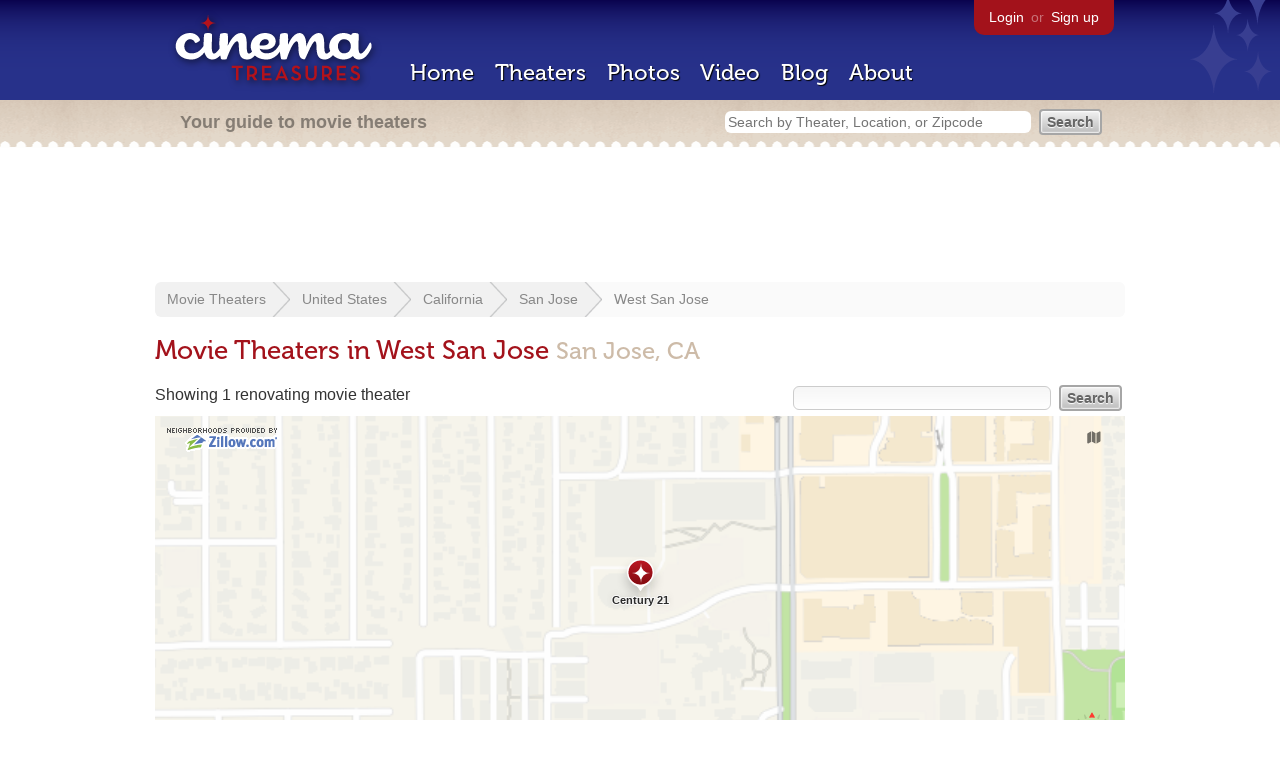

--- FILE ---
content_type: text/html; charset=utf-8
request_url: https://www.google.com/recaptcha/api2/aframe
body_size: 268
content:
<!DOCTYPE HTML><html><head><meta http-equiv="content-type" content="text/html; charset=UTF-8"></head><body><script nonce="jOHHnJ5ldgpx5c32UfXARw">/** Anti-fraud and anti-abuse applications only. See google.com/recaptcha */ try{var clients={'sodar':'https://pagead2.googlesyndication.com/pagead/sodar?'};window.addEventListener("message",function(a){try{if(a.source===window.parent){var b=JSON.parse(a.data);var c=clients[b['id']];if(c){var d=document.createElement('img');d.src=c+b['params']+'&rc='+(localStorage.getItem("rc::a")?sessionStorage.getItem("rc::b"):"");window.document.body.appendChild(d);sessionStorage.setItem("rc::e",parseInt(sessionStorage.getItem("rc::e")||0)+1);localStorage.setItem("rc::h",'1769016806005');}}}catch(b){}});window.parent.postMessage("_grecaptcha_ready", "*");}catch(b){}</script></body></html>